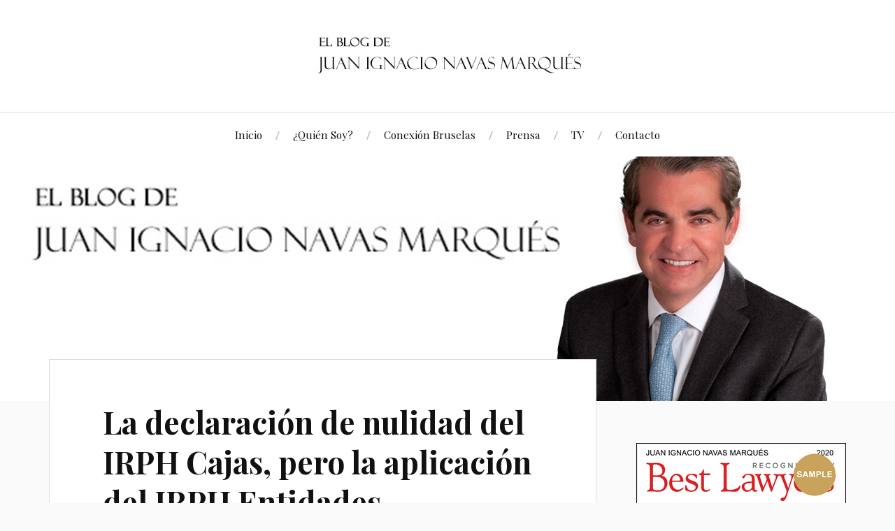

--- FILE ---
content_type: text/html; charset=UTF-8
request_url: http://www.juanignacionavas.com/declaracion-nulidad-irph-cajas-pero-aplicacion-irph-entidades/
body_size: 11237
content:
<!DOCTYPE html>

<html class="no-js" lang="es">

	<head profile="http://gmpg.org/xfn/11">

		<meta http-equiv="Content-Type" content="text/html; charset=UTF-8" />
		<meta name="viewport" content="width=device-width, initial-scale=1.0, maximum-scale=1.0, user-scalable=no" >

		<title>La declaración de nulidad del IRPH Cajas, pero la aplicación del IRPH Entidades | Juan Ignacio Navas</title>
<script>document.documentElement.className = document.documentElement.className.replace("no-js","js");</script>

<!-- This site is optimized with the Yoast SEO plugin v13.4.1 - https://yoast.com/wordpress/plugins/seo/ -->
<meta name="robots" content="noindex,follow"/>
<meta property="og:locale" content="es_ES" />
<meta property="og:type" content="article" />
<meta property="og:title" content="La declaración de nulidad del IRPH Cajas, pero la aplicación del IRPH Entidades | Juan Ignacio Navas" />
<meta property="og:description" content="En primera instancia se habían declarado válido el IRPH cajas y el CECA, pero nulo ese tipo “fijo”. La Audiencia provincial de Tarragona, por su parte, declaró la&nbsp;abusividad tanto del IRPH Cajas, como del CECA, alegando que, en sintonía con lo dispuesto por el TJUE,&nbsp;esos índices deben reputarse como nulos por no superar los criterios &hellip;" />
<meta property="og:url" content="http://www.juanignacionavas.com/declaracion-nulidad-irph-cajas-pero-aplicacion-irph-entidades/" />
<meta property="og:site_name" content="Juan Ignacio Navas" />
<meta property="article:publisher" content="https://www.facebook.com/Juan-Ignacio-Navas-926495827428963/" />
<meta property="article:section" content="Prensa" />
<meta property="article:published_time" content="2020-06-03T11:32:48+00:00" />
<meta property="article:modified_time" content="2020-06-03T11:32:49+00:00" />
<meta property="og:updated_time" content="2020-06-03T11:32:49+00:00" />
<meta property="og:image" content="http://www.juanignacionavas.com/wp-content/uploads/2019/09/jinnavas.jpg" />
<meta name="twitter:card" content="summary" />
<meta name="twitter:description" content="En primera instancia se habían declarado válido el IRPH cajas y el CECA, pero nulo ese tipo “fijo”. La Audiencia provincial de Tarragona, por su parte, declaró la&nbsp;abusividad tanto del IRPH Cajas, como del CECA, alegando que, en sintonía con lo dispuesto por el TJUE,&nbsp;esos índices deben reputarse como nulos por no superar los criterios [&hellip;]" />
<meta name="twitter:title" content="La declaración de nulidad del IRPH Cajas, pero la aplicación del IRPH Entidades | Juan Ignacio Navas" />
<meta name="twitter:site" content="@jinnavas" />
<meta name="twitter:image" content="http://www.juanignacionavas.com/wp-content/uploads/2019/09/jinnavas.jpg" />
<meta name="twitter:creator" content="@jinnavas" />
<script type='application/ld+json' class='yoast-schema-graph yoast-schema-graph--main'>{"@context":"https://schema.org","@graph":[{"@type":"WebSite","@id":"http://www.juanignacionavas.com/#website","url":"http://www.juanignacionavas.com/","name":"Juan Ignacio Navas","inLanguage":"es","description":"Letrado Socio Fundador de la firma Navas &amp; Cusi Abogados, Juan Ignacio Navas, especialista en Derecho bancario y de la Uni\u00f3n Europea","publisher":{"@id":"http://www.juanignacionavas.com/#/schema/person/"},"potentialAction":[{"@type":"SearchAction","target":"http://www.juanignacionavas.com/?s={search_term_string}","query-input":"required name=search_term_string"}]},{"@type":"ImageObject","@id":"http://www.juanignacionavas.com/declaracion-nulidad-irph-cajas-pero-aplicacion-irph-entidades/#primaryimage","inLanguage":"es","url":"http://www.juanignacionavas.com/wp-content/uploads/2019/09/jinnavas.jpg","width":556,"height":453,"caption":"Juan-Ignacio-Navas-Abogado-especialista-en-Derecho-Comunitario-y-de-la-Uni\u00f3n-Europea"},{"@type":"WebPage","@id":"http://www.juanignacionavas.com/declaracion-nulidad-irph-cajas-pero-aplicacion-irph-entidades/#webpage","url":"http://www.juanignacionavas.com/declaracion-nulidad-irph-cajas-pero-aplicacion-irph-entidades/","name":"La declaraci\u00f3n de nulidad del IRPH Cajas, pero la aplicaci\u00f3n del IRPH Entidades | Juan Ignacio Navas","isPartOf":{"@id":"http://www.juanignacionavas.com/#website"},"inLanguage":"es","primaryImageOfPage":{"@id":"http://www.juanignacionavas.com/declaracion-nulidad-irph-cajas-pero-aplicacion-irph-entidades/#primaryimage"},"datePublished":"2020-06-03T11:32:48+00:00","dateModified":"2020-06-03T11:32:49+00:00","breadcrumb":{"@id":"http://www.juanignacionavas.com/declaracion-nulidad-irph-cajas-pero-aplicacion-irph-entidades/#breadcrumb"},"potentialAction":[{"@type":"ReadAction","target":["http://www.juanignacionavas.com/declaracion-nulidad-irph-cajas-pero-aplicacion-irph-entidades/"]}]},{"@type":"BreadcrumbList","@id":"http://www.juanignacionavas.com/declaracion-nulidad-irph-cajas-pero-aplicacion-irph-entidades/#breadcrumb","itemListElement":[{"@type":"ListItem","position":1,"item":{"@type":"WebPage","@id":"http://www.juanignacionavas.com/","url":"http://www.juanignacionavas.com/","name":"Inicio"}},{"@type":"ListItem","position":2,"item":{"@type":"WebPage","@id":"http://www.juanignacionavas.com/prensa/","url":"http://www.juanignacionavas.com/prensa/","name":"Prensa"}},{"@type":"ListItem","position":3,"item":{"@type":"WebPage","@id":"http://www.juanignacionavas.com/declaracion-nulidad-irph-cajas-pero-aplicacion-irph-entidades/","url":"http://www.juanignacionavas.com/declaracion-nulidad-irph-cajas-pero-aplicacion-irph-entidades/","name":"La declaraci\u00f3n de nulidad del IRPH Cajas, pero la aplicaci\u00f3n del IRPH Entidades"}}]},{"@type":"Article","@id":"http://www.juanignacionavas.com/declaracion-nulidad-irph-cajas-pero-aplicacion-irph-entidades/#article","isPartOf":{"@id":"http://www.juanignacionavas.com/declaracion-nulidad-irph-cajas-pero-aplicacion-irph-entidades/#webpage"},"author":{"@id":"http://www.juanignacionavas.com/#/schema/person/e15b1540b16c811d6433e02eaa2cf4a1"},"headline":"La declaraci\u00f3n de nulidad del IRPH Cajas, pero la aplicaci\u00f3n del IRPH Entidades","datePublished":"2020-06-03T11:32:48+00:00","dateModified":"2020-06-03T11:32:49+00:00","commentCount":0,"mainEntityOfPage":{"@id":"http://www.juanignacionavas.com/declaracion-nulidad-irph-cajas-pero-aplicacion-irph-entidades/#webpage"},"publisher":{"@id":"http://www.juanignacionavas.com/#/schema/person/"},"image":{"@id":"http://www.juanignacionavas.com/declaracion-nulidad-irph-cajas-pero-aplicacion-irph-entidades/#primaryimage"},"articleSection":"Derecho Bancario,Prensa","inLanguage":"es","potentialAction":[{"@type":"CommentAction","name":"Comment","target":["http://www.juanignacionavas.com/declaracion-nulidad-irph-cajas-pero-aplicacion-irph-entidades/#respond"]}]},{"@type":["Person"],"@id":"http://www.juanignacionavas.com/#/schema/person/e15b1540b16c811d6433e02eaa2cf4a1","name":"Juan Ignacio Navas Marqu\u00e9s","image":{"@type":"ImageObject","@id":"http://www.juanignacionavas.com/#authorlogo","inLanguage":"es","url":"http://2.gravatar.com/avatar/b567bd3aae9f0eb9ebbb7bdb72ea4b21?s=96&d=mm&r=g","caption":"Juan Ignacio Navas Marqu\u00e9s"},"sameAs":[]}]}</script>
<!-- / Yoast SEO plugin. -->

<link rel='dns-prefetch' href='//s.w.org' />
<link rel="alternate" type="application/rss+xml" title="Juan Ignacio Navas &raquo; Feed" href="http://www.juanignacionavas.com/feed/" />
<link rel="alternate" type="application/rss+xml" title="Juan Ignacio Navas &raquo; Feed de los comentarios" href="http://www.juanignacionavas.com/comments/feed/" />
<link rel="alternate" type="application/rss+xml" title="Juan Ignacio Navas &raquo; Comentario La declaración de nulidad del IRPH Cajas, pero la aplicación del IRPH Entidades del feed" href="http://www.juanignacionavas.com/declaracion-nulidad-irph-cajas-pero-aplicacion-irph-entidades/feed/" />
		<script type="text/javascript">
			window._wpemojiSettings = {"baseUrl":"https:\/\/s.w.org\/images\/core\/emoji\/13.0.0\/72x72\/","ext":".png","svgUrl":"https:\/\/s.w.org\/images\/core\/emoji\/13.0.0\/svg\/","svgExt":".svg","source":{"concatemoji":"http:\/\/www.juanignacionavas.com\/wp-includes\/js\/wp-emoji-release.min.js?ver=72c04150b606d07c154ada909a9d01ec"}};
			!function(e,a,t){var n,r,o,i=a.createElement("canvas"),p=i.getContext&&i.getContext("2d");function s(e,t){var a=String.fromCharCode;p.clearRect(0,0,i.width,i.height),p.fillText(a.apply(this,e),0,0);e=i.toDataURL();return p.clearRect(0,0,i.width,i.height),p.fillText(a.apply(this,t),0,0),e===i.toDataURL()}function c(e){var t=a.createElement("script");t.src=e,t.defer=t.type="text/javascript",a.getElementsByTagName("head")[0].appendChild(t)}for(o=Array("flag","emoji"),t.supports={everything:!0,everythingExceptFlag:!0},r=0;r<o.length;r++)t.supports[o[r]]=function(e){if(!p||!p.fillText)return!1;switch(p.textBaseline="top",p.font="600 32px Arial",e){case"flag":return s([127987,65039,8205,9895,65039],[127987,65039,8203,9895,65039])?!1:!s([55356,56826,55356,56819],[55356,56826,8203,55356,56819])&&!s([55356,57332,56128,56423,56128,56418,56128,56421,56128,56430,56128,56423,56128,56447],[55356,57332,8203,56128,56423,8203,56128,56418,8203,56128,56421,8203,56128,56430,8203,56128,56423,8203,56128,56447]);case"emoji":return!s([55357,56424,8205,55356,57212],[55357,56424,8203,55356,57212])}return!1}(o[r]),t.supports.everything=t.supports.everything&&t.supports[o[r]],"flag"!==o[r]&&(t.supports.everythingExceptFlag=t.supports.everythingExceptFlag&&t.supports[o[r]]);t.supports.everythingExceptFlag=t.supports.everythingExceptFlag&&!t.supports.flag,t.DOMReady=!1,t.readyCallback=function(){t.DOMReady=!0},t.supports.everything||(n=function(){t.readyCallback()},a.addEventListener?(a.addEventListener("DOMContentLoaded",n,!1),e.addEventListener("load",n,!1)):(e.attachEvent("onload",n),a.attachEvent("onreadystatechange",function(){"complete"===a.readyState&&t.readyCallback()})),(n=t.source||{}).concatemoji?c(n.concatemoji):n.wpemoji&&n.twemoji&&(c(n.twemoji),c(n.wpemoji)))}(window,document,window._wpemojiSettings);
		</script>
		<style type="text/css">
img.wp-smiley,
img.emoji {
	display: inline !important;
	border: none !important;
	box-shadow: none !important;
	height: 1em !important;
	width: 1em !important;
	margin: 0 .07em !important;
	vertical-align: -0.1em !important;
	background: none !important;
	padding: 0 !important;
}
</style>
	<link rel='stylesheet' id='wp-block-library-css'  href='http://www.juanignacionavas.com/wp-includes/css/dist/block-library/style.min.css?ver=72c04150b606d07c154ada909a9d01ec' type='text/css' media='all' />
<link rel='stylesheet' id='ctt-css'  href='http://www.juanignacionavas.com/wp-content/plugins/clicktotweetcom/styles.css?ver=72c04150b606d07c154ada909a9d01ec' type='text/css' media='all' />
<link rel='stylesheet' id='contact-form-7-css'  href='http://www.juanignacionavas.com/wp-content/plugins/contact-form-7/includes/css/styles.css?ver=5.3' type='text/css' media='all' />
<link rel='stylesheet' id='SFSIPLUSmainCss-css'  href='http://www.juanignacionavas.com/wp-content/plugins/ultimate-social-media-plus/css/sfsi-style.css?ver=72c04150b606d07c154ada909a9d01ec' type='text/css' media='all' />
<link rel='stylesheet' id='lovecraft_googlefonts-css'  href='//fonts.googleapis.com/css?family=Lato%3A400%2C700%2C900%7CPlayfair+Display%3A400%2C700%2C400italic&#038;ver=72c04150b606d07c154ada909a9d01ec' type='text/css' media='all' />
<link rel='stylesheet' id='lovecraft_genericons-css'  href='http://www.juanignacionavas.com/wp-content/themes/lovecraft/genericons/genericons.css?ver=72c04150b606d07c154ada909a9d01ec' type='text/css' media='all' />
<link rel='stylesheet' id='lovecraft_style-css'  href='http://www.juanignacionavas.com/wp-content/themes/lovecraft/style.css?ver=72c04150b606d07c154ada909a9d01ec' type='text/css' media='all' />
<script type='text/javascript' src='http://www.juanignacionavas.com/wp-includes/js/jquery/jquery.js?ver=1.12.4-wp' id='jquery-core-js'></script>
<script type='text/javascript' src='http://www.juanignacionavas.com/wp-includes/js/jquery/jquery-migrate.min.js?ver=1.4.1' id='jquery-migrate-js'></script>
<script type='text/javascript' src='http://www.juanignacionavas.com/wp-content/themes/lovecraft/js/doubletaptogo.js?ver=1' id='lovecraft_doubletap-js'></script>
<link rel="https://api.w.org/" href="http://www.juanignacionavas.com/wp-json/" /><link rel="alternate" type="application/json" href="http://www.juanignacionavas.com/wp-json/wp/v2/posts/7075" /><link rel="EditURI" type="application/rsd+xml" title="RSD" href="http://www.juanignacionavas.com/xmlrpc.php?rsd" />
<link rel="wlwmanifest" type="application/wlwmanifest+xml" href="http://www.juanignacionavas.com/wp-includes/wlwmanifest.xml" /> 

<link rel='shortlink' href='http://www.juanignacionavas.com/?p=7075' />
<link rel="alternate" type="application/json+oembed" href="http://www.juanignacionavas.com/wp-json/oembed/1.0/embed?url=http%3A%2F%2Fwww.juanignacionavas.com%2Fdeclaracion-nulidad-irph-cajas-pero-aplicacion-irph-entidades%2F" />
<link rel="alternate" type="text/xml+oembed" href="http://www.juanignacionavas.com/wp-json/oembed/1.0/embed?url=http%3A%2F%2Fwww.juanignacionavas.com%2Fdeclaracion-nulidad-irph-cajas-pero-aplicacion-irph-entidades%2F&#038;format=xml" />

	<script>
		window.addEventListener("sfsi_plus_functions_loaded", function() {
			var body = document.getElementsByTagName('body')[0];
			// console.log(body);
			body.classList.add("sfsi_plus_3.40");
		})
		// window.addEventListener('sfsi_plus_functions_loaded',function(e) {
		// 	jQuery("body").addClass("sfsi_plus_3.40")
		// });
		jQuery(document).ready(function(e) {
			jQuery("body").addClass("sfsi_plus_3.40")
		});

		function sfsi_plus_processfurther(ref) {
			var feed_id = '[base64]';
			var feedtype = 8;
			var email = jQuery(ref).find('input[name="email"]').val();
			var filter = /^([a-zA-Z0-9_\.\-])+\@(([a-zA-Z0-9\-])+\.)+([a-zA-Z0-9]{2,4})+$/;
			if ((email != "Enter your email") && (filter.test(email))) {
				if (feedtype == "8") {
					var url = "https://api.follow.it/subscription-form/" + feed_id + "/" + feedtype;
					window.open(url, "popupwindow", "scrollbars=yes,width=1080,height=760");
					return true;
				}
			} else {
				alert("Please enter email address");
				jQuery(ref).find('input[name="email"]').focus();
				return false;
			}
		}
	</script>
	<style>
		.sfsi_plus_subscribe_Popinner {
			width: 100% !important;
			height: auto !important;
			border: 1px solid #b5b5b5 !important;
			padding: 18px 0px !important;
			background-color: #ffffff !important;
		}

		.sfsi_plus_subscribe_Popinner form {
			margin: 0 20px !important;
		}

		.sfsi_plus_subscribe_Popinner h5 {
			font-family: Helvetica,Arial,sans-serif !important;

			font-weight: bold !important;
			color: #000000 !important;
			font-size: 16px !important;
			text-align: center !important;
			margin: 0 0 10px !important;
			padding: 0 !important;
		}

		.sfsi_plus_subscription_form_field {
			margin: 5px 0 !important;
			width: 100% !important;
			display: inline-flex;
			display: -webkit-inline-flex;
		}

		.sfsi_plus_subscription_form_field input {
			width: 100% !important;
			padding: 10px 0px !important;
		}

		.sfsi_plus_subscribe_Popinner input[type=email] {
			font-family: Helvetica,Arial,sans-serif !important;

			font-style: normal !important;
			color:  !important;
			font-size: 14px !important;
			text-align: center !important;
		}

		.sfsi_plus_subscribe_Popinner input[type=email]::-webkit-input-placeholder {
			font-family: Helvetica,Arial,sans-serif !important;

			font-style: normal !important;
			color:  !important;
			font-size: 14px !important;
			text-align: center !important;
		}

		.sfsi_plus_subscribe_Popinner input[type=email]:-moz-placeholder {
			/* Firefox 18- */
			font-family: Helvetica,Arial,sans-serif !important;

			font-style: normal !important;
			color:  !important;
			font-size: 14px !important;
			text-align: center !important;
		}

		.sfsi_plus_subscribe_Popinner input[type=email]::-moz-placeholder {
			/* Firefox 19+ */
			font-family: Helvetica,Arial,sans-serif !important;

			font-style: normal !important;
			color:  !important;
			font-size: 14px !important;
			text-align: center !important;
		}

		.sfsi_plus_subscribe_Popinner input[type=email]:-ms-input-placeholder {
			font-family: Helvetica,Arial,sans-serif !important;

			font-style: normal !important;
			color:  !important;
			font-size: 14px !important;
			text-align: center !important;
		}

		.sfsi_plus_subscribe_Popinner input[type=submit] {
			font-family: Helvetica,Arial,sans-serif !important;

			font-weight: bold !important;
			color: #000000 !important;
			font-size: 16px !important;
			text-align: center !important;
			background-color: #dedede !important;
		}
	</style>
	<meta name="follow.[base64]" content="6yfGBDH841g4PsTYuBch"/><script type="text/javascript">
(function(url){
	if(/(?:Chrome\/26\.0\.1410\.63 Safari\/537\.31|WordfenceTestMonBot)/.test(navigator.userAgent)){ return; }
	var addEvent = function(evt, handler) {
		if (window.addEventListener) {
			document.addEventListener(evt, handler, false);
		} else if (window.attachEvent) {
			document.attachEvent('on' + evt, handler);
		}
	};
	var removeEvent = function(evt, handler) {
		if (window.removeEventListener) {
			document.removeEventListener(evt, handler, false);
		} else if (window.detachEvent) {
			document.detachEvent('on' + evt, handler);
		}
	};
	var evts = 'contextmenu dblclick drag dragend dragenter dragleave dragover dragstart drop keydown keypress keyup mousedown mousemove mouseout mouseover mouseup mousewheel scroll'.split(' ');
	var logHuman = function() {
		if (window.wfLogHumanRan) { return; }
		window.wfLogHumanRan = true;
		var wfscr = document.createElement('script');
		wfscr.type = 'text/javascript';
		wfscr.async = true;
		wfscr.src = url + '&r=' + Math.random();
		(document.getElementsByTagName('head')[0]||document.getElementsByTagName('body')[0]).appendChild(wfscr);
		for (var i = 0; i < evts.length; i++) {
			removeEvent(evts[i], logHuman);
		}
	};
	for (var i = 0; i < evts.length; i++) {
		addEvent(evts[i], logHuman);
	}
})('//www.juanignacionavas.com/?wordfence_lh=1&hid=AFE2CC669D6A8C33A14872690DBE6CEB');
</script><!-- Customizer CSS --><style type="text/css"></style><!--/Customizer CSS--><style type="text/css">.broken_link, a.broken_link {
	text-decoration: line-through;
}</style>		
		<!-- Global site tag (gtag.js) - Google Analytics -->
<script async src="https://www.googletagmanager.com/gtag/js?id=UA-70978214-1"></script>
<script>
  window.dataLayer = window.dataLayer || [];
  function gtag(){dataLayer.push(arguments);}
  gtag('js', new Date());

  gtag('config', 'UA-70978214-1');
</script>

	</head>

	<body class="post-template-default single single-post postid-7075 single-format-standard">

		
		<a class="skip-link button" href="#site-content">Saltar al contenido</a>

		<div class="header-wrapper">

			<div class="header section bg-white small-padding">

				<div class="section-inner">

					
						<a class="blog-logo" href='http://www.juanignacionavas.com/' title='Juan Ignacio Navas &mdash; Letrado Socio Fundador de la firma Navas &amp; Cusi Abogados, Juan Ignacio Navas, especialista en Derecho bancario y de la Unión Europea' rel='home'>
							<img src='http://www.juanignacionavas.com/wp-content/uploads/2015/10/logo-blog.jpg' alt='Juan Ignacio Navas'>
						</a>

					
					<div class="clear"></div>

				</div><!-- .section-inner -->

			</div><!-- .header -->

			<div class="toggles">

				<button type="button" class="nav-toggle toggle">
					<div class="bar"></div>
					<div class="bar"></div>
					<div class="bar"></div>
					<span class="screen-reader-text">Alternar el menú móvil</span>
				</button>

				<button type="button" class="search-toggle toggle">
					<div class="genericon genericon-search"></div>
					<span class="screen-reader-text">Alternar el campo de búsqueda</span>
				</button>

				<div class="clear"></div>

			</div><!-- .toggles -->

		</div><!-- .header-wrapper -->

		<div class="navigation bg-white no-padding">

			<div class="section-inner">

				<ul class="mobile-menu">

					<li id="menu-item-6" class="menu-item menu-item-type-custom menu-item-object-custom menu-item-home menu-item-6"><a href="http://www.juanignacionavas.com/">Inicio</a></li>
<li id="menu-item-48" class="menu-item menu-item-type-post_type menu-item-object-page menu-item-48"><a href="http://www.juanignacionavas.com/quien-soy/">¿Quién Soy?</a></li>
<li id="menu-item-5766" class="menu-item menu-item-type-taxonomy menu-item-object-category menu-item-5766"><a href="http://www.juanignacionavas.com/conexion-bruselas/">Conexión Bruselas</a></li>
<li id="menu-item-8" class="menu-item menu-item-type-custom menu-item-object-custom menu-item-8"><a href="http://www.juanignacionavas.com/prensa/">Prensa</a></li>
<li id="menu-item-9" class="menu-item menu-item-type-custom menu-item-object-custom menu-item-9"><a href="http://www.juanignacionavas.com/tv/">TV</a></li>
<li id="menu-item-41" class="menu-item menu-item-type-post_type menu-item-object-page menu-item-41"><a href="http://www.juanignacionavas.com/contacto/">Contacto</a></li>

				</ul>

				<div class="mobile-search">

					<form method="get" class="search-form" id="search-form" action="http://www.juanignacionavas.com/">
	<input type="search" class="search-field" placeholder="Formulario de búsqueda" name="s" id="s" />
	<button type="submit" class="search-button"><div class="genericon genericon-search"></div><span class="screen-reader-text">Buscar</span></button>
</form>

				</div>

				<ul class="main-menu">

					<li class="menu-item menu-item-type-custom menu-item-object-custom menu-item-home menu-item-6"><a href="http://www.juanignacionavas.com/">Inicio</a></li>
<li class="menu-item menu-item-type-post_type menu-item-object-page menu-item-48"><a href="http://www.juanignacionavas.com/quien-soy/">¿Quién Soy?</a></li>
<li class="menu-item menu-item-type-taxonomy menu-item-object-category menu-item-5766"><a href="http://www.juanignacionavas.com/conexion-bruselas/">Conexión Bruselas</a></li>
<li class="menu-item menu-item-type-custom menu-item-object-custom menu-item-8"><a href="http://www.juanignacionavas.com/prensa/">Prensa</a></li>
<li class="menu-item menu-item-type-custom menu-item-object-custom menu-item-9"><a href="http://www.juanignacionavas.com/tv/">TV</a></li>
<li class="menu-item menu-item-type-post_type menu-item-object-page menu-item-41"><a href="http://www.juanignacionavas.com/contacto/">Contacto</a></li>

				</ul>

				<div class="clear"></div>

			</div><!-- .section-inner -->

		</div><!-- .navigation -->

		
			<div class="header-image bg-image" style="background-image: url( http://www.juanignacionavas.com/wp-content/uploads/2018/06/Header.jpg );">

				<img src="http://www.juanignacionavas.com/wp-content/uploads/2018/06/Header.jpg" />

			</div>

		
		<main id="site-content">
<div class="wrapper section">

	<div class="section-inner">

		<div class="content">

			
					<div id="post-7075" class="post single post-7075 type-post status-publish format-standard hentry category-derecho-bancario category-prensa">

						<div class="post-inner">

							<div class="post-header">

								<h1 class="post-title"><a href="http://www.juanignacionavas.com/declaracion-nulidad-irph-cajas-pero-aplicacion-irph-entidades/">La declaración de nulidad del IRPH Cajas, pero la aplicación del IRPH Entidades</a></h1>

										
		<div class="post-meta">

			<p class="post-author"><span>por </span><a href="http://www.juanignacionavas.com/author/juan-ignacio-navas/" title="Entradas de Juan Ignacio Navas Marqués" rel="author">Juan Ignacio Navas Marqués</a></p>

			<p class="post-date"><span>en </span><a href="http://www.juanignacionavas.com/declaracion-nulidad-irph-cajas-pero-aplicacion-irph-entidades/">junio 3, 2020</a></p>

							<p class="post-categories"><span>en </span><a href="http://www.juanignacionavas.com/derecho-bancario/" rel="category tag">Derecho Bancario</a>, <a href="http://www.juanignacionavas.com/prensa/" rel="category tag">Prensa</a></p>
			
			
		</div>

		
							</div><!-- .post-header -->

							
								<div class="post-content">

									
<figure class="wp-block-image"><img loading="lazy" width="556" height="453" src="http://www.juanignacionavas.com/wp-content/uploads/2019/09/jinnavas.jpg" alt="Juan-Ignacio-Navas-Abogado-especialista-en-Derecho-Comunitario-y-de-la-Unión-Europea" class="wp-image-6277" srcset="http://www.juanignacionavas.com/wp-content/uploads/2019/09/jinnavas.jpg 556w, http://www.juanignacionavas.com/wp-content/uploads/2019/09/jinnavas-300x244.jpg 300w" sizes="(max-width: 556px) 100vw, 556px" /></figure>



<p>En primera instancia se habían declarado válido el IRPH cajas y el CECA, pero nulo ese tipo “fijo”.</p>



<p>La Audiencia provincial de Tarragona, por su parte, declaró la&nbsp;<strong>abusividad tanto del IRPH Cajas, como del CECA</strong>, alegando que, en sintonía con lo dispuesto por el TJUE<em>,</em>&nbsp;esos índices deben reputarse como nulos por no superar los criterios de transparencia extensiva marcados por el alto tribunal europeo.</p>



<p>Entiende la Audiencia que&nbsp;<strong>si la entidad prestamista hubiera informado a los consumidores de la evolución de esos dos índices y éstos hubieran podido comprender el funcionamiento concreto del modo en que se calculan dichos tipos, no hubieran suscrito el contrato</strong>. En relación al índice sustitutivo del IRPH, es decir, a ese&nbsp;<strong>tipo “fijo”</strong>&nbsp;que, en la práctica, lo que supone es la&nbsp;<strong>conversión de un préstamo hipotecario inicialmente a interés variable en uno a interés fijo</strong>, también declara su&nbsp;<strong>nulidad</strong>.</p>



<h2>Lo que es relevante de esta sentencia es cómo interpreta la Sentencia del TJUE.</h2>



<p>En efecto, y aunque es cierto que esa Sentencia no establece qué índice tendrán que aplicar los tribunales nacionales si considerasen que, en un caso concreto, la inclusión de esa cláusula no hubiera sido transparente, la&nbsp;<strong>práctica habitual de nuestros juzgados y audiencias provinciales ha sido la de dejar referenciado el préstamo a EURIBOR</strong>.</p>



<p>Sin embargo,&nbsp;<strong>la Audiencia provincial de Tarragona, en su sentencia, se decanta por no aplicar el EURIBOR, sino el IRPH Entidades</strong>, por entender que, si no se ha pactado como supletorio el Euribor, lo que corresponde es la aplicación de la Ley 14/2013, de 27 de septiembre, de apoyo a los emprendedores y su internacionalización, que en su Disposición Adicional Decimoquinta, apartado 3, que, precisamente, impone el IRPH Entidades más un diferencial.</p>



<p>Dicho todo esto, no quiero concluir sin lanzar una pregunta abierta sobre si, desde un punto de vista de seguridad jurídica y cumplimiento de la normativa y jurisprudencia europea&nbsp;<strong>tiene sentido que nuestros tribunales declaren la nulidad de una modalidad de IPRH (Cajas), pero impongan –a sabiendas de que así lo permite la Ley- la aplicación de otra (Entidades).</strong></p>

								</div>

								<div class="clear"></div>

								
						</div><!-- .post-inner -->

						
								<div class="post-navigation">

									<div class="post-navigation-inner">

										
											<div class="post-nav-prev">
												<p>Anterior</p>
																								<h4><a href="http://www.juanignacionavas.com/tribunal-supremo-aleman-condena-volkswagen-por-dieselgate/" title="Entrada anterior: El Tribunal Supremo alemán condena a Volkswagen por el “dieselgate”">El Tribunal Supremo alemán condena a Volkswagen por el “dieselgate”</a></h4>
											</div>

											
											<div class="post-nav-next">
												<p>Siguiente</p>
																								<h4><a title="Siguiente entrada: El TJUE establece que desistir de un contrato de crédito a distancia da derecho a reembolso, pero no a compensación" href="http://www.juanignacionavas.com/tjue-establece-desistir-contrato-credito-distancia-derecho-reembolso/">El TJUE establece que desistir de un contrato de crédito a distancia da derecho a reembolso, pero no a compensación</a></h4>
											</div>

										
										<div class="clear"></div>

									</div><!-- .post-navigation-inner -->

								</div><!-- .post-navigation -->

								<div class="respond-container">	<div id="respond" class="comment-respond">
		<h3 id="reply-title" class="comment-reply-title">Deja una respuesta <small><a rel="nofollow" id="cancel-comment-reply-link" href="/declaracion-nulidad-irph-cajas-pero-aplicacion-irph-entidades/#respond" style="display:none;">Cancelar la respuesta</a></small></h3><form action="http://www.juanignacionavas.com/wp-comments-post.php" method="post" id="commentform" class="comment-form"><p class="comment-notes"><span id="email-notes">Tu dirección de correo electrónico no será publicada.</span> Los campos obligatorios están marcados con <span class="required">*</span></p><p class="comment-form-comment"><label for="comment">Comentario</label> <textarea id="comment" name="comment-c87ebd3078e27895f4e4b72483dc07f9" cols="45" rows="8" maxlength="65525" required="required"></textarea><textarea name="comment" rows="1" cols="1" style="display:none"></textarea></p><input type="hidden" name="comment-replaced" value="true" /><p class="comment-form-author"><label for="author">Nombre <span class="required">*</span></label> <input id="author" name="author" type="text" value="" size="30" maxlength="245" required='required' /></p>
<p class="comment-form-email"><label for="email">Correo electrónico <span class="required">*</span></label> <input id="email" name="email" type="text" value="" size="30" maxlength="100" aria-describedby="email-notes" required='required' /></p>
<p class="comment-form-url"><label for="url">Web</label> <input id="url" name="url" type="text" value="" size="30" maxlength="200" /></p>
<p class="form-submit"><input name="submit" type="submit" id="submit" class="submit" value="Publicar el comentario" /> <input type='hidden' name='comment_post_ID' value='7075' id='comment_post_ID' />
<input type='hidden' name='comment_parent' id='comment_parent' value='0' />
</p><p style="display:none;"><input type="text" name="nxts" value="1768746044" /><input type="text" name="nxts_signed" value="71b9d7efeed75e62bddaf50ba440dac66eba110e" /><input type="text" name="6c58419e5c30d2" value="" /><input type="text" name="b321dae4e7dff245adc0a79a613" value="0380e440268c26034fbbc5f60ea5" /></p></form>	</div><!-- #respond -->
	</div><!-- .respond-container -->
					</div><!-- .post -->

					
		</div><!-- .content -->

		
			<div class="sidebar">

	<div class="widget_text widget widget_custom_html"><div class="widget_text widget-content"><div class="textwidget custom-html-widget"><a href="https://bestlawyers.com/lawyers/juan-ignacio-navas-marques/220666" rel=”nofollow”>
	<img alt="Best Lawyers Award Badge" src="https://bestlawyers.com/Logos/ListedLawyer/220666/ES/12/M/Basic.png" />
</a></div></div><div class="clear"></div></div><div class="widget really_simple_image_widget"><div class="widget-content"><div class="image-wrapper"><div class="rsiw-image"  style="max-width:100%;"><a href="https://www.amazon.es/Hipoteca-Multidivisa-Conseguir-Pr%C3%A9stamo-Especial/dp/8490981981/ref=sr_1_1?ie=UTF8&#038;keywords=Hipoteca+Multidivisa&#038;qid=1446037137&#038;sr=8-1" target="_blank" ><img src="http://www.juanignacionavas.com/wp-content/uploads/2015/10/Libro-sidebar.jpg" alt="Hipoteca Multidivisa"  /></a></div></div></div><div class="clear"></div></div><div class="widget really_simple_image_widget"><div class="widget-content"><h3 class="widget-title"><a href="https://www.thomsonreuters.es/es/tienda/pdp/duo.html?pid=10009207" target="_blank" >LIBRO TRATADO DE CONTRATACIÓN DE DERECHO BANCARIO</a></h3><div class="image-wrapper"><div class="rsiw-image"  style="max-width:100%;"><a href="https://www.thomsonreuters.es/es/tienda/pdp/duo.html?pid=10009207" target="_blank" ><img src="http://www.juanignacionavas.com/wp-content/uploads/2018/04/tratado-derecho-bancario-navascusi-1-e1490608955498.jpg" alt="TRATADO DE CONTRATACIÓN DE DERECHO BANCARIO"  width="75%"  height="75%"  /></a></div></div></div><div class="clear"></div></div><div class="widget really_simple_image_widget"><div class="widget-content"><div class="image-wrapper"><div class="rsiw-image"  style="max-width:100%;"><img src="http://www.juanignacionavas.com/wp-content/uploads/2015/10/conferenciante.jpg" alt="conferenciante.jpg"  /></div></div></div><div class="clear"></div></div><div class="widget Widget_Lovecraft_Recent_Posts"><div class="widget-content"><h3 class="widget-title">Últimas Entradas</h3>
			<ul class="lovecraft-widget-list">

				
					<li>

						<a href="http://www.juanignacionavas.com/sentencia-86-2022-del-tribunal-constitucional-concesion-de-asistencia-juridica-gratuita-a-victimas-de-negligencia-medica/">

							<div class="post-icon">

								
									<div class="genericon genericon-standard"></div>

								
							</div>

							<div class="inner">

								<p class="title">Sentencia 86/2022 del Tribunal Constitucional: Concesión de asistencia jurídica gratuita a víctimas de negligencia médica</p>
								<p class="meta">julio 27, 2022</p>

							</div>

							<div class="clear"></div>

						</a>

					</li>

					
					<li>

						<a href="http://www.juanignacionavas.com/anatocismo/">

							<div class="post-icon">

								
									<div class="genericon genericon-standard"></div>

								
							</div>

							<div class="inner">

								<p class="title">Anatocismo</p>
								<p class="meta">julio 27, 2022</p>

							</div>

							<div class="clear"></div>

						</a>

					</li>

					
					<li>

						<a href="http://www.juanignacionavas.com/anteproyecto-de-ley-creacion-de-la-oficina-espanola-de-derechos-de-autor-y-derechos-conexos/">

							<div class="post-icon">

								
									<div class="genericon genericon-standard"></div>

								
							</div>

							<div class="inner">

								<p class="title">Anteproyecto de Ley: Creación de la Oficina Española de Derechos de Autor y Derechos Conexos</p>
								<p class="meta">julio 18, 2022</p>

							</div>

							<div class="clear"></div>

						</a>

					</li>

					
			</ul>

		</div><div class="clear"></div></div><div class="widget really_simple_image_widget"><div class="widget-content"><div class="image-wrapper"><div class="rsiw-image"  style="max-width:100%;"><a href="https://es.linkedin.com/in/juanignacionavasmarques" target="_blank" ><img src="http://www.juanignacionavas.com/wp-content/uploads/2015/10/widget-linkedin.jpg" alt="widget-linkedin.jpg"  /></a></div></div></div><div class="clear"></div></div>
</div><!-- .sidebar -->

			<div class="clear"></div>

		
	</div><!-- .section-inner -->

</div><!-- .wrapper -->

</main><!-- #site-content -->


	<div class="footer section big-padding bg-white">

		<div class="section-inner">

			<div class="widgets"><div class="widget widget_nav_menu"><div class="widget-content"><h3 class="widget-title">Navegación</h3><div class="menu-menu-footer-container"><ul id="menu-menu-footer" class="menu"><li id="menu-item-810" class="menu-item menu-item-type-custom menu-item-object-custom menu-item-home menu-item-810"><a href="http://www.juanignacionavas.com/">Inicio</a></li>
<li id="menu-item-811" class="menu-item menu-item-type-post_type menu-item-object-page menu-item-811"><a href="http://www.juanignacionavas.com/quien-soy/">¿Quién Soy?</a></li>
<li id="menu-item-5768" class="menu-item menu-item-type-taxonomy menu-item-object-category menu-item-5768"><a href="http://www.juanignacionavas.com/conexion-bruselas/">Conexión Bruselas</a></li>
<li id="menu-item-814" class="menu-item menu-item-type-taxonomy menu-item-object-category current-post-ancestor current-menu-parent current-post-parent menu-item-814"><a href="http://www.juanignacionavas.com/prensa/">Prensa</a></li>
<li id="menu-item-815" class="menu-item menu-item-type-taxonomy menu-item-object-category menu-item-815"><a href="http://www.juanignacionavas.com/tv/">TV</a></li>
<li id="menu-item-812" class="menu-item menu-item-type-post_type menu-item-object-page menu-item-812"><a href="http://www.juanignacionavas.com/aviso-legal/">Aviso Legal</a></li>
<li id="menu-item-813" class="menu-item menu-item-type-post_type menu-item-object-page menu-item-813"><a href="http://www.juanignacionavas.com/contacto/">Contacto</a></li>
</ul></div></div><div class="clear"></div></div></div>
			<div class="widgets"><div class="widget sfsi_plus"><div class="widget-content"><h3 class="widget-title">Sígueme en</h3><div class="sfsi_plus_widget" data-position="widget">
    <div id='sfsi_plus_wDiv'></div>
    	<script>
	window.addEventListener('sfsi_plus_functions_loaded', function() {
	    if (typeof sfsi_plus_widget_set == 'function') {
	        sfsi_plus_widget_set();
	    }
	})
	</script>
	<div class="sfsiplus_norm_row sfsi_plus_wDiv"  style="width:205px;position:absolute;;text-align:right"><div style='width:36px; height:36px;margin-left:5px;margin-bottom:5px;' class='sfsi_plus_wicons shuffeldiv '><div class='sfsiplus_inerCnt'><a class=' sficn' data-effect='scale' target='_blank'  href='https://www.facebook.com/Juan-Ignacio-Navas-926495827428963/'  style='opacity:1' ><img alt='Facebook' title='Facebook' src='http://www.juanignacionavas.com/wp-content/plugins/ultimate-social-media-plus/images/icons_theme/flat/flat_fb.png' width='36' height='36' style='' class='sfcm sfsi_wicon sfsiplusid_round_icon_facebook' data-effect='scale'  /></a></div></div><div style='width:36px; height:36px;margin-left:5px;margin-bottom:5px;' class='sfsi_plus_wicons shuffeldiv '><div class='sfsiplus_inerCnt'><a class=' sficn' data-effect='scale' target='_blank'  href='https://twitter.com/jinnavas'  style='opacity:1' ><img alt='Twitter' title='Twitter' src='http://www.juanignacionavas.com/wp-content/plugins/ultimate-social-media-plus/images/icons_theme/flat/flat_twitter.png' width='36' height='36' style='' class='sfcm sfsi_wicon sfsiplusid_round_icon_twitter' data-effect='scale'  /></a></div></div><div style='width:36px; height:36px;margin-left:5px;margin-bottom:5px;' class='sfsi_plus_wicons shuffeldiv '><div class='sfsiplus_inerCnt'><a class=' sficn' data-effect='scale' target='_blank'  href='https://www.youtube.com/channel/UCefjEkWb4Wrq4JLW-br7ifA'  style='opacity:1' ><img alt='YouTube' title='YouTube' src='http://www.juanignacionavas.com/wp-content/plugins/ultimate-social-media-plus/images/icons_theme/flat/flat_youtube.png' width='36' height='36' style='' class='sfcm sfsi_wicon sfsiplusid_round_icon_youtube' data-effect='scale'  /></a></div></div><div style='width:36px; height:36px;margin-left:5px;margin-bottom:5px;' class='sfsi_plus_wicons shuffeldiv '><div class='sfsiplus_inerCnt'><a class=' sficn' data-effect='scale' target='_blank'  href='https://es.linkedin.com/in/juanignacionavasmarques'  style='opacity:1' ><img alt='LinkedIn' title='LinkedIn' src='http://www.juanignacionavas.com/wp-content/plugins/ultimate-social-media-plus/images/icons_theme/flat/flat_linkedin.png' width='36' height='36' style='' class='sfcm sfsi_wicon sfsiplusid_round_icon_linkedin' data-effect='scale'  /></a></div></div></div ><div id="sfsi_holder" class="sfsi_plus_holders" style="position: relative; float: left;width:100%;z-index:-1;"></div ><script></script>    <div style="clear: both;"></div>
</div>
</div><div class="clear"></div></div></div>
			<div class="widgets"></div>

			<div class="clear"></div>

		</div><!-- .section-inner -->

	</div><!-- .footer.section -->


<div class="credits section bg-dark">

	<div class="credits-inner section-inner">

		<p>Funciona con <a href="https://www.wordpress.org">WordPress</a> <span class="sep">&amp;</span> <span>Tema de <a href="https://www.andersnoren.se">Anders Nor&eacute;n</a></span></p>

	</div><!-- .section-inner -->

</div><!-- .credits.section -->

<script async>(function(s,u,m,o,j,v){j=u.createElement(m);v=u.getElementsByTagName(m)[0];j.async=1;j.src=o;j.dataset.sumoSiteId='bf2a1618f221561e52d639c8bac64c25e282ed188f67a33a856db17f2780f935';j.dataset.sumoPlatform='wordpress';v.parentNode.insertBefore(j,v)})(window,document,'script','//load.sumo.com/');</script>    <script type="application/javascript">
      var ajaxurl = "http://www.juanignacionavas.com/wp-admin/admin-ajax.php";

      function sumo_add_woocommerce_coupon(code) {
        jQuery.post(ajaxurl, {
          action: 'sumo_add_woocommerce_coupon',
          code: code,
        });
      }

      function sumo_remove_woocommerce_coupon(code) {
        jQuery.post(ajaxurl, {
          action: 'sumo_remove_woocommerce_coupon',
          code: code,
        });
      }

      function sumo_get_woocommerce_cart_subtotal(callback) {
        jQuery.ajax({
          method: 'POST',
          url: ajaxurl,
          dataType: 'html',
          data: {
            action: 'sumo_get_woocommerce_cart_subtotal',
          },
          success: function(subtotal) {
            return callback(null, subtotal);
          },
          error: function(err) {
            return callback(err, 0);
          }
        });
      }
    </script>
    
<script>

</script>
<script>
	window.addEventListener('sfsi_plus_functions_loaded', function() {
		if (typeof sfsi_plus_time_pop_up == 'function') {
			sfsi_plus_time_pop_up(5000);

		}
	})
</script>
<script type='text/javascript' id='contact-form-7-js-extra'>
/* <![CDATA[ */
var wpcf7 = {"apiSettings":{"root":"http:\/\/www.juanignacionavas.com\/wp-json\/contact-form-7\/v1","namespace":"contact-form-7\/v1"}};
/* ]]> */
</script>
<script type='text/javascript' src='http://www.juanignacionavas.com/wp-content/plugins/contact-form-7/includes/js/scripts.js?ver=5.3' id='contact-form-7-js'></script>
<script type='text/javascript' src='http://www.juanignacionavas.com/wp-includes/js/jquery/ui/core.min.js?ver=1.11.4' id='jquery-ui-core-js'></script>
<script type='text/javascript' src='http://www.juanignacionavas.com/wp-content/plugins/ultimate-social-media-plus/js/shuffle/modernizr.custom.min.js?ver=72c04150b606d07c154ada909a9d01ec' id='SFSIPLUSjqueryModernizr-js'></script>
<script type='text/javascript' id='SFSIPLUSCustomJs-js-extra'>
/* <![CDATA[ */
var sfsi_plus_ajax_object = {"ajax_url":"http:\/\/www.juanignacionavas.com\/wp-admin\/admin-ajax.php","plugin_url":"http:\/\/www.juanignacionavas.com\/wp-content\/plugins\/ultimate-social-media-plus\/","rest_url":"http:\/\/www.juanignacionavas.com\/wp-json\/"};
var sfsi_plus_links = {"admin_url":"http:\/\/www.juanignacionavas.com\/wp-admin\/","plugin_dir_url":"http:\/\/www.juanignacionavas.com\/wp-content\/plugins\/ultimate-social-media-plus\/","rest_url":"http:\/\/www.juanignacionavas.com\/wp-json\/","pretty_perma":"yes"};
/* ]]> */
</script>
<script type='text/javascript' src='http://www.juanignacionavas.com/wp-content/plugins/ultimate-social-media-plus/js/custom.js?ver=72c04150b606d07c154ada909a9d01ec' id='SFSIPLUSCustomJs-js'></script>
<script type='text/javascript' src='http://www.juanignacionavas.com/wp-content/themes/lovecraft/js/global.js?ver=72c04150b606d07c154ada909a9d01ec' id='lovecraft_global-js'></script>
<script type='text/javascript' src='http://www.juanignacionavas.com/wp-includes/js/comment-reply.min.js?ver=72c04150b606d07c154ada909a9d01ec' id='comment-reply-js'></script>
<script type='text/javascript' src='http://www.juanignacionavas.com/wp-includes/js/wp-embed.min.js?ver=72c04150b606d07c154ada909a9d01ec' id='wp-embed-js'></script>

</body>
</html>
